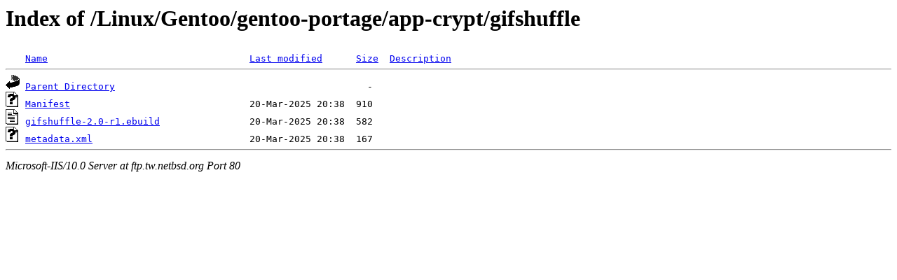

--- FILE ---
content_type: text/html;charset=ISO-8859-1
request_url: http://ftp.tw.netbsd.org/Linux/Gentoo/gentoo-portage/app-crypt/gifshuffle/?C=M;O=A
body_size: 1123
content:
<!DOCTYPE HTML PUBLIC "-//W3C//DTD HTML 3.2 Final//EN">
<html>
 <head>
  <title>Index of /Linux/Gentoo/gentoo-portage/app-crypt/gifshuffle</title>
 </head>
 <body>
<h1>Index of /Linux/Gentoo/gentoo-portage/app-crypt/gifshuffle</h1>
<pre><img src="/icons/blank.gif" alt="Icon "> <a href="?C=N;O=A">Name</a>                                    <a href="?C=M;O=D">Last modified</a>      <a href="?C=S;O=A">Size</a>  <a href="?C=D;O=A">Description</a><hr><img src="/icons/back.gif" alt="[DIR]"> <a href="/Linux/Gentoo/gentoo-portage/app-crypt/">Parent Directory</a>                                             -   
<img src="/icons/unknown.gif" alt="[   ]"> <a href="Manifest">Manifest</a>                                20-Mar-2025 20:38  910   
<img src="/icons/text.gif" alt="[TXT]"> <a href="gifshuffle-2.0-r1.ebuild">gifshuffle-2.0-r1.ebuild</a>                20-Mar-2025 20:38  582   
<img src="/icons/unknown.gif" alt="[   ]"> <a href="metadata.xml">metadata.xml</a>                            20-Mar-2025 20:38  167   
<hr></pre>
<address>Microsoft-IIS/10.0 Server at ftp.tw.netbsd.org Port 80</address>
</body></html>
